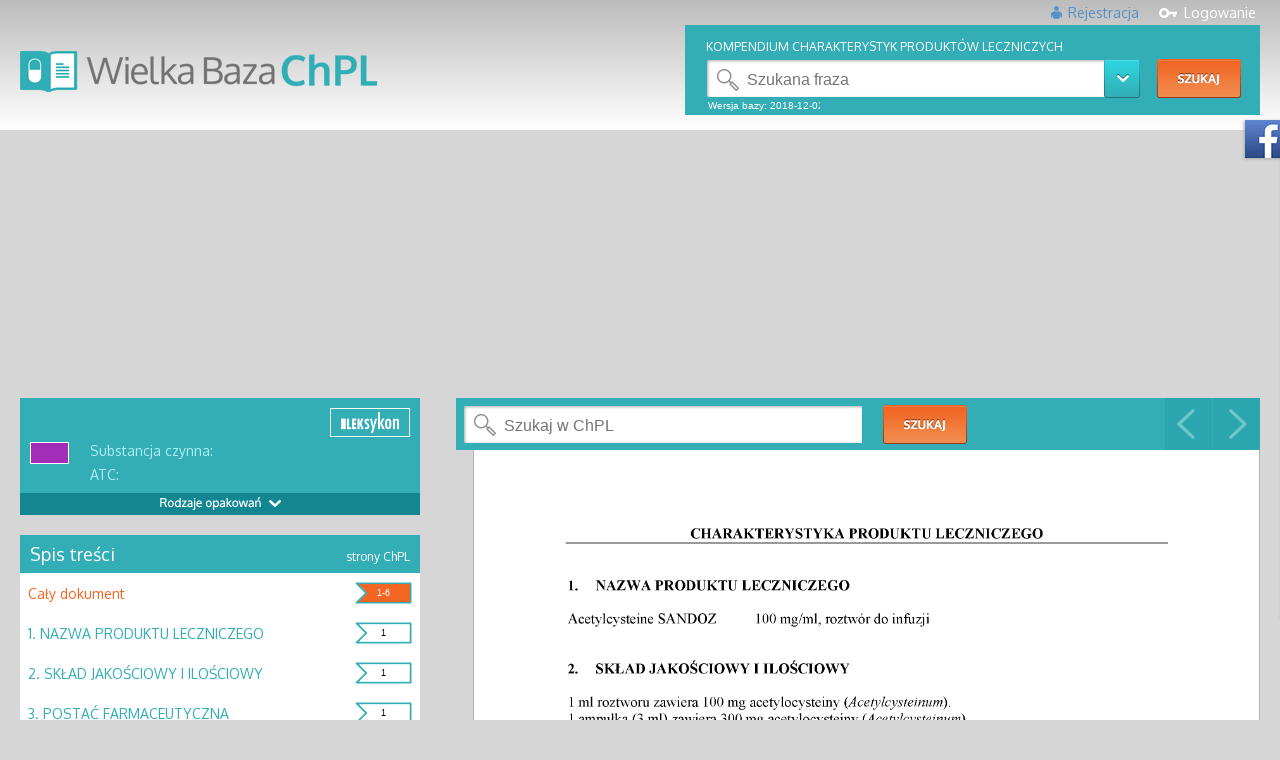

--- FILE ---
content_type: text/html;charset=UTF-8
request_url: http://chpl.com.pl/
body_size: 8598
content:
<!DOCTYPE html PUBLIC "-//W3C//DTD HTML 4.01//EN" "about:legacy-compat">
<html>
<head>
<META http-equiv="Content-Type" content="text/html; charset=UTF-8">
<meta http-equiv="content-type" content="text/html; charset=utf-8">
<meta name="viewport" content="width=device-width, initial-scale=1, shrink-to-fit=no">
<link rel="icon" type="image/png" style="width:16px; height:16px" href="./images/favicon-16x16.png">
<link href="https://fonts.googleapis.com/css?family=Oxygen:400,300,700&amp;subset=latin,latin-ext" rel="stylesheet" type="text/css">
<meta name="generator" content="LxCms">
<title>Wielka Baza ChPL</title>
<meta name="description" content="Wielka Baza ChPL firmy LekSeek Polska to baza zawierająca oryginalne Charakterystyki Produkt&oacute;w Leczniczych. Baza zawiera ponad 8200 ChLP. ">
<meta name="keywords" content="chpl, charakterystyki produkt&oacute;w leczniczych, wskazania do stosowania, opis lek&oacute;w">
<link rel="stylesheet" href="./css/tooltipster.css" type="text/css">
<link rel="stylesheet" href="./css/style-chpl.css" type="text/css">
<script type="text/javascript" src="./js/jquery-2.1.4.min.js"></script><script type="text/javascript" src="./js/jquery.dotdotdot.min.js"></script><script type="text/javascript" src="./js/chpl-cookie.js"></script><script type="text/javascript" src="./js/content_manage.js"></script><script type="text/javascript" src="./js/jquery.tooltipster.min.js"></script><script type="text/javascript" src="./js/all-light.js"></script><script type="text/javascript" src="./js/chpl-pagination.js"></script><script type="text/javascript" src="./js/utils.js"></script><script type="text/javascript" src="./js/sha256.js"></script><script type="text/javascript" src="./js/jquery.maskedinput.min.js"></script><script type="text/javascript">
                    (function(i,s,o,g,r,a,m){i['GoogleAnalyticsObject']=r;i[r]=i[r]||function(){
                    (i[r].q=i[r].q||[]).push(arguments)},i[r].l=1*new Date();a=s.createElement(o),
                    m=s.getElementsByTagName(o)[0];a.async=1;a.src=g;m.parentNode.insertBefore(a,m)
                    })(window,document,'script','//www.google-analytics.com/analytics.js','ga');

                    ga('create', 'UA-44659823-1', 'auto');
                    ga('send', 'pageview');

                </script>
</head>
<body id="main-body" onhashchange="onHash(); initUserRedirects();" onload="onAppLoad(); initUserRedirects();">
<div id="fb-root"></div>
<script>(function(d, s, id) {
                    var js, fjs = d.getElementsByTagName(s)[0];
                    if (d.getElementById(id)) return;
                    js = d.createElement(s); js.id = id;
                    js.src = "//connect.facebook.net/pl_PL/sdk.js#xfbml=1&version=v2.4";
                    fjs.parentNode.insertBefore(js, fjs);
                    }(document, 'script', 'facebook-jssdk'));
                </script>
<style>
.cookie-popup {
    position: fixed;
    top: 0;
    left: 0;
    width: 100%;
    height: 100%;
    background-color: rgba(0, 0, 0, 0.3);
    backdrop-filter: blur(20px); /* Dodaje efekt rozmycia */
    -webkit-backdrop-filter: blur(20px); /* Dla przeglądarek WebKit */
    display: flex;
    justify-content: center;
    align-items: center;
    z-index: 1000;
    font-family: 'Inter', sans-serif;
    overflow: hidden;
    scrollbar-width: none;
    -ms-overflow-style: none;
}

.cookie-popup::-webkit-scrollbar {
    display: none;
}

.cookie-popup .popup-content {
    background-color: rgb(255, 255, 255);
    padding: 40px;
    border-radius: 10px;
    width: 70%;
    max-width: 600px;
    max-height: 80vh;
    overflow-y: auto;
    overflow-x: hidden;
    scrollbar-width: none;
    -ms-overflow-style: none;
}

.cookie-popup .popup-content::-webkit-scrollbar {
    display: none;
}

.cookie-popup h1 {
    font-size: 24px;
    font-weight: bold;
    text-align: center;
    margin-bottom: 20px;
    color: #333;
}

.cookie-popup .main-text {
    font-family: 'Inter', sans-serif;
    font-size: 16px;
    margin-bottom: 20px;
    color: #555;
    text-align: left;
    max-height: 90px;
    overflow-y: auto;
    overflow-x: hidden;
    word-wrap: break-word;
    scrollbar-width: thin;
    scrollbar-color: #55A663 transparent;
}

.cookie-popup .main-text::-webkit-scrollbar {
    width: 8px;
}

.cookie-popup .main-text::-webkit-scrollbar-thumb {
    background-color: #55A663;
    border-radius: 4px;
}

.cookie-popup .main-text::-webkit-scrollbar-track {
    background: transparent;
}

.cookie-popup .separator {
    border: 0;
    border-top: 2px solid #55A663;
    margin: 20px 0;
}

html.no-scroll,
body.no-scroll {
    overflow: hidden !important;
}

.cookie-popup .buttons {
    display: flex;
    flex-direction: row;
    width: 100%;
}

.cookie-popup button {
    width: 48%;
    padding: 12px 20px;
    margin: 10px 0;
    border-radius: 5px;
    font-size: 16px;
    font-weight: bold;
    cursor: pointer;
    border: 2px solid transparent;
    font-family: 'Inter', sans-serif;
}

/* Pacjent (zielony) */
.cookie-popup #btn-patient.enabled {
    background-color: #55A663;
    color: white;
    border: 2px solid #55A663;
}
.cookie-popup #btn-patient.enabled:hover {
    background-color: white;
    color: #2755C2;
    border: 2px solid #2755C2;
}

/* Lekarz (niebieski) */
.cookie-popup #btn-doctor.enabled {
    background-color: #2755C2;
    color: white;
    border: 2px solid #2755C2;
}
.cookie-popup #btn-doctor.enabled:hover {
    background-color: white;
    color: #55A663;
    border: 2px solid #55A663;
}

/* Specjalista (jak lekarz) */
.cookie-popup #btn-other.enabled {
    background-color: #2755C2;
    color: white;
    border: 2px solid #2755C2;
}
.cookie-popup #btn-other.enabled:hover {
    background-color: white !important;
    color: #55A663 !important;
    border: 2px solid #55A663 !important;
}

/* Nieaktywny przycisk: biały, szary tekst i obramowanie */
.cookie-popup button.disabled {
    background-color: white !important;
    color: #9B9B9B !important;
    border: 2px solid #9B9B9B !important;
    cursor: not-allowed !important;
}

.cookie-popup #pwzl-verification {
    margin-top: 10px;
    text-align: left;
    display: flex;
    flex-direction: column;
}

.cookie-popup .pwzl-input-container {
    display: flex;
    align-items: center;
    margin-top: 5px;
    flex-wrap: nowrap;
}

.cookie-popup .pwzl-label {
    font-size: 14px;
    margin-right: 10px;
    font-weight: bold;
}

.cookie-popup #pwzl-input {
    width: 150px;
    padding: 5px;
    font-size: 14px;
    border: 1px solid #55A663;
    border-radius: 5px;
    margin-right: 10px;
    flex-shrink: 0;
}

.cookie-popup #btn-verify-pwzl {
    padding: 5px 10px;
    font-size: 14px;
    border-radius: 5px;
    background-color: #2755C2;
    color: white;
    border: 2px solid #2755C2;
    cursor: pointer;
    width: auto;
    flex-shrink: 0;
    flex-grow: 0;
}

.cookie-popup #btn-verify-pwzl:hover {
    background-color: white;
    color: #55A663;
    border: 2px solid #55A663;
}

.cookie-popup #pwzl-error {
    font-size: 14px;
    color: red;
    margin-top: 5px;
}

.cookie-popup .advanced-settings-button-container,
.cookie-popup #advanced-text {
    display: none !important;
}

.informacja-o-pwzl {
    font-size: 11px;
    font-weight: normal;
    margin-top: 10px;
}

.cookie-popup #other-verification {
    margin-top: 10px;
    text-align: left;
    display: flex;
    flex-direction: column;
}

.cookie-popup #other-input {
    width: 150px;
    padding: 5px;
    font-size: 14px;
    border: 1px solid #55A663;
    border-radius: 5px;
    margin-right: 10px;
    flex-shrink: 0;
}

.cookie-popup #btn-verify-other {
    padding: 5px 10px;
    font-size: 14px;
    border-radius: 5px;
    background-color: #2755C2;
    color: white;
    border: 2px solid #2755C2;
    cursor: pointer;
    width: auto;
    flex-shrink: 0;
    flex-grow: 0;
}

.cookie-popup #btn-verify-other:hover {
    background-color: white;
    color: #55A663;
    border: 2px solid #55A663;
}

.cookie-popup #other-error {
    font-size: 14px;
    color: red;
    margin-top: 5px;
}

@media (max-width: 1024px) {
    .cookie-popup .popup-content {
        max-width: 90%;
    }
}

@media (max-width: 768px) {
    .cookie-popup .popup-content {
        width: 85%;
        max-width: 90%;
        padding: 30px;
    }

    .cookie-popup h1 {
        font-size: 22px;
    }

    .cookie-popup .checkbox-label {
        font-size: 13px;
    }

    .cookie-popup button {
        font-size: 14px;
        padding: 10px 16px;
    }

    .cookie-popup #pwzl-input,
    .cookie-popup #other-input {
        width: 130px;
    }

    .cookie-popup #pwzl-error,
    .cookie-popup #other-error {
        font-size: 13px;
    }
}

@media (max-width: 480px) {
    .cookie-popup .popup-content {
        width: 95%;
        max-width: 95%;
        padding: 20px;
    }

    .cookie-popup h1 {
        font-size: 20px;
    }

    .cookie-popup .checkbox-label {
        font-size: 12px;
    }

    .cookie-popup button {
        font-size: 13px;
        padding: 8px 14px;
    }

    .cookie-popup #pwzl-input,
    .cookie-popup #other-input {
        width: 120px;
    }

    .cookie-popup #pwzl-error,
    .cookie-popup #other-error {
        font-size: 12px;
    }
}
</style>
<div id="cookie-popup" class="cookie-popup" style="display: none;">
<div class="popup-content">
<h1 class="cookie-title" style="font-size: 24px;">Używamy plik&oacute;w cookie</h1>
<div class="main-text" id="main-text" style="font-size: 12px;">
<p>
    Strona wykorzystuje pliki cookies, aby zapewnić użytkownikom jak najwyższy komfort korzystania z serwisu, personalizować treści i reklamy, udostępniać funkcje społecznościowe oraz analizować ruch w Internecie. Dane te mogą obejmować Tw&oacute;j adres IP, identyfikatory plik&oacute;w cookie oraz dane przeglądarki.
</p>
<p>
    Przetwarzanie Twoich danych osobowych odbywa się zgodnie z <a href="https://leki.pl/polityka-prywatnosci" target="_blank">Polityką prywatności</a>. 
    Klikając &bdquo;Jestem pacjentem&rdquo;, &bdquo;Jestem lekarzem&rdquo; lub &bdquo;Wykonuję inny zaw&oacute;d medyczny&rdquo;, wyrażasz zgodę na korzystanie z plik&oacute;w cookies oraz przetwarzanie Twoich danych osobowych w celach marketingowych, takich jak dopasowanie reklam do Twoich preferencji i analiza efektywności reklam. Klikając &bdquo;Jestem lekarzem&rdquo; lub &bdquo;Wykonuję inny zaw&oacute;d medyczny&rdquo; i przechodząc do serwisu jako lekarz bądź osoba wykonująca inny zaw&oacute;d medyczny, jednocześnie oświadczasz, że posiadasz uprawnienia do wykonywania wskazanego zawodu oraz korzystasz z serwisu w tym charakterze.
</p>
<p>
    Masz prawo do wycofania zgody, dostępu, sprostowania, usunięcia lub ograniczenia przetwarzania danych. Szczeg&oacute;ły na temat przetwarzania danych osobowych znajdują się w <a href="https://leki.pl/polityka-prywatnosci" target="_blank">Polityce prywatności</a>.
</p>
</div>
<hr class="separator">
<div class="buttons" style="justify-content: space-between;">
<button id="btn-doctor" class="enabled" style="font-size: 16px;">Jestem LEKARZEM</button><button id="btn-patient" class="enabled" style="font-size: 16px;">Jestem pacjentem</button>
</div>
<div class="other-button-container" style="margin-top: 10px; display:flex; justify-content:center;">
<button id="btn-other" class="enabled" style="font-size: 16px; width:100%; max-width:none; background-color: #2755C2; color: white; border: 2px solid #2755C2;">Wykonuję inny zaw&oacute;d medyczny</button>
</div>
<div id="pwzl-verification" style="display: none;">
<div class="pwzl-input-container">
<label for="pwzl-input" class="pwzl-label" style="font-size: 14px; margin-right: 10px;">
                        Podaj numer PWZL:                    </label><input type="text" id="pwzl-input" maxlength="7"><button id="btn-verify-pwzl" class="enabled" style="font-size: 16px;">Zatwierdź</button>
</div>
<span id="pwzl-error" style="color: red; display: none; font-size: 14px;">Numer nieprawidłowy!</span>
<p class="informacja-o-pwzl">Numer PWZ wykorzystywany jest jedynie do weryfikacji i nie jest nigdzie przechowywany po jej dokonaniu.</p>
</div>
<div id="other-verification" style="display:none;">
<div class="pwzl-input-container">
<label for="other-input" class="pwzl-label" style="font-size: 14px; margin-right: 10px;">
                        Podaj numer PWZ:
                    </label><input type="text" id="other-input" maxlength="10"><button id="btn-verify-other" class="enabled" style="font-size: 16px;">Zatwierdź</button>
</div>
<span id="other-error" style="color: red; display: none; font-size: 14px;">Numer nieprawidłowy!</span>
<p class="informacja-o-pwzl">Numer PWZ wykorzystywany jest jedynie do weryfikacji i nie jest nigdzie przechowywany po jej dokonaniu.</p>
</div>
</div>
</div>
<script src="https://leki.pl/popup/2.7/scripts.js"></script><script type="text/javascript">
      
  (function(m, o, n, t, e, r, _){
          m['__GetResponseAnalyticsObject'] = e;m[e] = m[e] || function() {(m[e].q = m[e].q || []).push(arguments)};
          r = o.createElement(n);_ = o.getElementsByTagName(n)[0];r.async = 1;r.src = t;r.setAttribute('crossorigin', 'use-credentials');_.parentNode .insertBefore(r, _);
      })(window, document, 'script', 'https://lekseek.pl/script/237bc0d7-a958-4035-bfca-3eaeb93f7304/ga.js', 'GrTracking');


  </script>
<div class="fb-like-box">
<button class="btn-reset btn-fb-like-box" onClick="slideLikeBox()"></button>
<div class="fb-page" data-href="https://www.facebook.com/bazachpl" data-width="300px" data-height="500px" data-small-header="true" data-adapt-container-width="true" data-hide-cover="false" data-show-facepile="true" data-show-posts="true">
<div class="fb-xfbml-parse-ignore">
<blockquote cite="https://www.facebook.com/bazachpl">
<a href="https://www.facebook.com/bazachpl">Wielka Baza CHPL</a>
</blockquote>
</div>
</div>
</div>
<div class="hidden-on-loading">
<div class="header-wrapper">
<div class="header-cont">
<div class="user-login-wr">
<script type="text/javascript" src="./js/chpl-login.js"></script>
<div style="float:right">
<a href="login.html" class="login">
                    Logowanie
                </a>
</div>
<div style="float:right;">
<a href="register.html" class="register">
                    Rejestracja
                </a>
</div>
</div>
<a href="index.html" class="logo-cont"></a>
<div class="search-box-wrapp">
<div id="main-light"></div>
</div>
<div style="clear: both"></div>
</div>
</div>
<div class="main-cont-wrapp">
<div class="banner-cont-2" style="text-align:center;">
<div id="ad-container-top"></div>
<script>
        // Function to check if the device is mobile
        function isMobile() {
            return /iPhone|iPad|iPod|Android|webOS|BlackBerry|Windows Phone/i.test(navigator.userAgent);
        }

        // Ad codes
        var desktopAd = `
            
            <iframe id="a25b6d05" name="a25b6d05" src="https://lekipoludzku.pl/www/delivery/afr.php?zoneid=500&amp;cb=INSERT_RANDOM_NUMBER_HERE" frameborder="0" scrolling="no" width="970" height="250" allow="autoplay">
<a href="https://lekipoludzku.pl/www/delivery/ck.php?n=a59adfaa&amp;cb=INSERT_RANDOM_NUMBER_HERE" target="_blank"><img src="https://lekipoludzku.pl/www/delivery/avw.php?zoneid=500&amp;cb=INSERT_RANDOM_NUMBER_HERE&amp;n=a59adfaa" border="0" alt=""></a>
</iframe>
        `;

        var mobileAd = `
            
            <iframe id="a78adede" name="a78adede" src="https://lekipoludzku.pl/www/delivery/afr.php?zoneid=499&amp;cb=INSERT_RANDOM_NUMBER_HERE" frameborder="0" scrolling="no" width="300" height="250" allow="autoplay">
<a href="https://lekipoludzku.pl/www/delivery/ck.php?n=a946230b&amp;cb=INSERT_RANDOM_NUMBER_HERE" target="_blank"><img src="https://lekipoludzku.pl/www/delivery/avw.php?zoneid=499&amp;cb=INSERT_RANDOM_NUMBER_HERE&amp;n=a946230b" border="0" alt=""></a>
</iframe>
        `;

        // Select the ad based on the device type
        var adContainer = document.getElementById('ad-container-top');
        adContainer.innerHTML = isMobile() ? mobileAd : desktopAd;
    </script>
</div>
<div class="news-title-row">
<h2 class="title-top">
<a href="index_1.html" title="">AKTUALNOŚCI</a>
</h2>
<h2 class="title-top">
<a href="index_2.html" title="">KONFERENCJE</a>
</h2>
<h2 class="title-top">
<a href="main-search.html" title="">WYSZUKIWANIE</a>
</h2>
</div>
<div id="chpl-light" class="chpl-light" style="display: none"></div>
<div id="results-light" class="results-light" style="display: none"></div>
<div class="cont-left-column">
<div class="box-top top-main-xl">
<span class="dis-bl date-info-header-w" style="top:30px; left:430px;"><span>2025-12-19
                    |
                </span><span class="app-type-info-header-w"><a href="index_1.html" title="Aktualności">Aktualności</a></span></span><a href="buprenorfina-300-mg-vs-100-mg-kiedy-wyzsza-dawka-ma-przewage-sprawdz,3483,artykul.html" class="dis-bl" style="overflow: hidden; width:840; height:400px" title="Buprenorfina 300 mg vs 100 mg &ndash; kiedy wyższa dawka ma przewagę? Sprawdź!"><span class="dis-bl box-top-img img-xl-top"><img src="image?name=images/buprenorfina-300-mg-vs-100-mg.jpg&amp;width=400&amp;height=400" alt="images/buprenorfina-300-mg-vs-100-mg.jpg"></span><span class="dis-bl box-xl-right-cont"><span class="dis-bl box-top-img" style="height:340px"><span class="dis-bl title-news-box-main-1 ellipsis-long-text">Buprenorfina 300 mg vs 100 mg &ndash; kiedy wyższa dawka ma przewagę? Sprawdź!</span><span class="dis-bl text-news-box-main-1 ellipsis-long-text">Nowe randomizowane badanie kliniczne por&oacute;wnuje skuteczność miesięcznej buprenorfiny o przedłużonym uwalnianiu w dawkach 100 mg i 300 mg u pacjent&oacute;w z zaburzeniem używania opioid&oacute;w wysokiego ryzyka. Wyniki pokazują, że obie dawki skutecznie redukują używanie opioid&oacute;w i są dobrze tolerowane. Kluczowe odkrycie dotyczy podgrupy pacjent&oacute;w intensywnie używających fentanylu &ndash; dawka 300 mg okazała się istotnie skuteczniejsza, z r&oacute;żnicą sięgającą nawet 15 punkt&oacute;w procentowych w odsetku respondent&oacute;w. Sprawdź, kt&oacute;rzy pacjenci mogą odnieść największe korzyści z wyższej dawki.</span></span></span></a>
</div>
<div style="margin:15px 0;text-align:center;">
<div id="ad-container-home"></div>
<script>
        // Function to check if the device is mobile
        function isMobile() {
            return /iPhone|iPad|iPod|Android|webOS|BlackBerry|Windows Phone/i.test(navigator.userAgent);
        }

        // Ad codes
        var desktopAd = `
            
            <iframe id="af5c233e" name="af5c233e" src="https://lekipoludzku.pl/www/delivery/afr.php?zoneid=496&amp;cb=INSERT_RANDOM_NUMBER_HERE" frameborder="0" scrolling="no" width="728" height="90" allow="autoplay">
<a href="https://lekipoludzku.pl/www/delivery/ck.php?n=a570a1d9&amp;cb=INSERT_RANDOM_NUMBER_HERE" target="_blank"><img src="https://lekipoludzku.pl/www/delivery/avw.php?zoneid=496&amp;cb=INSERT_RANDOM_NUMBER_HERE&amp;n=a570a1d9" border="0" alt=""></a>
</iframe>
        `;

        var mobileAd = `
            
            <iframe id="a78adede" name="a78adede" src="https://lekipoludzku.pl/www/delivery/afr.php?zoneid=499&amp;cb=INSERT_RANDOM_NUMBER_HERE" frameborder="0" scrolling="no" width="300" height="250" allow="autoplay">
<a href="https://lekipoludzku.pl/www/delivery/ck.php?n=a946230b&amp;cb=INSERT_RANDOM_NUMBER_HERE" target="_blank"><img src="https://lekipoludzku.pl/www/delivery/avw.php?zoneid=499&amp;cb=INSERT_RANDOM_NUMBER_HERE&amp;n=a946230b" border="0" alt=""></a>
</iframe>
        `;
        var mobileAd = '';

        // Select the ad based on the device type
        var adContainer = document.getElementById('ad-container-home');
        adContainer.innerHTML = isMobile() ? mobileAd : desktopAd;
    </script>
</div>
<div class="box-float-left box-left-3">
<img src="image?name=images/trimetoprim-sulfametoksazol-a-niewydolnosc-oddechowa.jpg&amp;width=405&amp;height=200" alt="images/trimetoprim-sulfametoksazol-a-niewydolnosc-oddechowa.jpg"><span class="dis-bl date-info-header-w" style="top:50px; left:140px; z-index:11"><span>2025-11-26
                    |
                </span><span class="app-type-info-header-w"><a href="index_1.html" title="Aktualności">Aktualności</a></span></span><a class="show-box-main-3-cont" href="trimetoprim-sulfametoksazol-a-niewydolnosc-oddechowa-co-mowia-dane,3477,artykul.html" title="Trimetoprim-sulfametoksazol a niewydolność oddechowa &ndash; co m&oacute;wią dane?"><span class="dis-bl show-box-main-3-title ellipsis-long-text" style="margin-top:75px;"><span>Trimetoprim-sulfametoksazol a niewydolność oddechowa &ndash; co m&oacute;wią dane?</span></span></a>
</div>
<div class="box-float-right box-left-4">
<span class="dis-bl date-info-header-w" style="top:145px; left:10px; z-index:11"><span>2025-11-27
                    |
                </span><span class="app-type-info-header-w"><a href="index_1.html" title="Aktualności">Aktualności</a></span></span><a href="jak-rozpoznac-ryzyko-poznej-depresji-u-pacjentow-po-leczeniu-raka,3478,artykul.html" class="text-decoration-none dis-bl" title="Jak rozpoznać ryzyko p&oacute;źnej depresji u pacjent&oacute;w po leczeniu raka?"><img src="image?name=images/ryzyko-poznej-depresji-u-pacjentow-po-leczeniu-raka.jpg&amp;width=405&amp;height=200" alt="Jak rozpoznać ryzyko p&oacute;źnej depresji u pacjent&oacute;w po leczeniu raka?"><span class="dis-bl show-box-main-4-cont"><span class="dis-bl show-box-main-4-title ellipsis-long-text" style="margin-top:35px">Jak rozpoznać ryzyko p&oacute;źnej depresji u pacjent&oacute;w po leczeniu raka?</span></span></a>
</div>
<div class="row-spacer"></div>
<div class="box-float-left box-main-5">
<span class="dis-bl date-info-header-w" style="left:190px; top:10px;"><span>2025-12-02
                    |
                </span><span class="app-type-info-header-w"><a href="index_1.html" title="Aktualności">Aktualności</a></span></span><a href="dlaczego-cukrzyca-typu-2-zwieksza-ryzyko-gruzlicy-poznaj-mechanizmy,3479,artykul.html" class="dis-bl" title="Dlaczego cukrzyca typu 2 zwiększa ryzyko gruźlicy? Poznaj mechanizmy"><span class="dis-bl box-main-5-img"><img src="image?name=images/cukrzyca-typu-2-zwieksza-ryzyko-gruzlicy.jpg&amp;width=180&amp;height=200" alt="Dlaczego cukrzyca typu 2 zwiększa ryzyko gruźlicy? Poznaj mechanizmy"></span><span class="dis-bl box-main-5-cont"><span class="dis-bl box-main-5-title ellipsis-long-text" style="margin-top:35px">Dlaczego cukrzyca typu 2 zwiększa ryzyko gruźlicy? Poznaj mechanizmy</span></span></a>
</div>
<div class="box-float-right box-main-6-cont">
<span class="dis-bl date-info-header-w" style="top:40px; left:10px"><span class="dis-bl" style="float:left">2025-12-15
                    |
                </span><span class="dis-bl app-type-info-header-w" style="float:left;"><a href="index_1.html" title="Aktualności" style="padding-left: 3px;">Aktualności</a></span></span><a href="czy-miesiaczka-nasila-bol-sierpowaty-nowe-dane-zmieniaja-podejscie-do-scd,3482,artykul.html" class="text-decoration-none" title="Czy miesiączka nasila b&oacute;l sierpowaty? Nowe dane zmieniają podejście do SCD"><span class="dis-bl fire-row">HOT NEWS</span><span class="dis-bl title-box-6 ellipsis-long-text" style="margin-top:35px;"><span class="dis-bl title-box-6-text">Czy miesiączka nasila b&oacute;l sierpowaty? Nowe dane zmieniają podejście do SCD</span></span></a>
</div>
<div class="row-spacer"></div>
<div class="box-one-third-left box-main-8-cont">
<span class="date-info-header dis-bl" style="top:145px; left:10px;"><span class="dis-bl" style="float:left">2025-12-10
                    |
                </span><span class="dis-bl app-type-info-header" style="float:left"><a href="index_1.html" title="Aktualności" style="padding-left:3px;">Aktualności</a></span></span><a href="bol-kregoslupa-a-aktywnosc-co-mowia-wyniki-rocznej-obserwacji,3481,artykul.html" class="text-decoration-none" title="B&oacute;l kręgosłupa a aktywność &ndash; co m&oacute;wią wyniki rocznej obserwacji?"><span class="fire-row-top-cont dis-bl"><span class="fire-row-top dis-bl">HOT NEWS</span></span><span class="dis-bl" style="width:260px; height: 130px; overflow:hidden"><img src="image?name=images/bol-kregoslupa-a-aktywnosc.jpg&amp;width=260&amp;height=130" alt="B&oacute;l kręgosłupa a aktywność &ndash; co m&oacute;wią wyniki rocznej obserwacji?"></span><span class="box-2-title box-8-title ellipsis-long-text dis-bl" style="margin-top:35px">B&oacute;l kręgosłupa a aktywność &ndash; co m&oacute;wią wyniki rocznej obserwacji?</span><span class="dis-bl box-8-text ellipsis-long-text">Czy podnoszenie ciężar&oacute;w i zginanie się naprawdę szkodzi kręgosłupowi? Nowe badanie case-crossover z udziałem 416 pacjent&oacute;w z b&oacute;lem dolnego odcinka kręgosłupa przynosi zaskakujące wnioski. Choć aktywności takie jak dźwiganie, skręty tułowia czy kucanie zwiększają ryzyko kr&oacute;tkotrwałych zaostrzeń b&oacute;lu w ciągu 24 godzin, żadna z nich nie wpływa na długoterminową niepełnosprawność po roku obserwacji. Wyniki wspierają podejście oparte na aktywności fizycznej i pomagają przełamywać kinezjofobię u pacjent&oacute;w z przewlekłym b&oacute;lem kręgosłupa.</span></a>
</div>
<div class="box-one-third-left box-main-9-cont">
<span class="dis-bl date-info-header-w" style="top:20px; left:10px"><span>2025-11-21
                    |
                </span><span class="app-type-info-header-w"><a href="index_1.html" title="Aktualności">Aktualności</a></span></span><a href="czy-obecne-kryteria-screeningu-raka-pluca-wykluczaja-2-3-pacjentow,3476,artykul.html" class="text-decoration-none sec" title="Przełomowe badanie z Northwestern University ujawnia, że obecne kryteria przesiewowe USPSTF pomijają aż 65% pacjent&oacute;w z rakiem płuca. Analiza 997 chorych wykazała, że screening oparty wyłącznie na wieku 40-85 lat wykryłby 94% przypadk&oacute;w i byłby 6-7 razy bardziej opłacalny niż mammografia czy kolonoskopia. Szczeg&oacute;lnie niepokojące jest wykluczenie kobiet, os&oacute;b niepalących i mniejszości etnicznych - grup z paradoksalnie lepszym rokowaniem. Czy nadszedł czas na rewolucję w badaniach przesiewowych raka płuca?
"><span class="dis-bl title-box-9 ellipsis-long-text" style="margin-top: 45px"><span class="dis-bl">Czy obecne kryteria screeningu raka płuca wykluczają 2/3 pacjent&oacute;w?</span></span><span class="dis-bl box-main-9-news-text ellipsis-long-text">Przełomowe badanie z Northwestern University ujawnia, że obecne kryteria przesiewowe USPSTF pomijają aż 65% pacjent&oacute;w z rakiem płuca. Analiza 997 chorych wykazała, że screening oparty wyłącznie na wieku 40-85 lat wykryłby 94% przypadk&oacute;w i byłby 6-7 razy bardziej opłacalny niż mammografia czy kolonoskopia. Szczeg&oacute;lnie niepokojące jest wykluczenie kobiet, os&oacute;b niepalących i mniejszości etnicznych - grup z paradoksalnie lepszym rokowaniem. Czy nadszedł czas na rewolucję w badaniach przesiewowych raka płuca?
</span></a>
</div>
<div class="box-one-third-right box-main-10-cont">
<span class="dis-bl date-info-header-w" style="top:20px; left:10px; z-index:11"><span>2025-12-08
                    |
                </span><span class="app-type-info-header-w"><a href="index_1.html" title="Aktualności">Aktualności</a></span></span><img src="image?name=images/szczepienie-przeciw-grypie.jpg&amp;width=260&amp;height=350" alt="Czy szczepienie przeciw grypie chroni przed chorobą Parkinsona?"><a class="box-main-10-cont-top-layer" href="czy-szczepienie-przeciw-grypie-chroni-przed-choroba-parkinsona,3480,artykul.html" title="Czy szczepienie przeciw grypie chroni przed chorobą Parkinsona?"><span class="dis-bl title-box-10 ellipsis-long-text" style="margin-top:45px"><span>Czy szczepienie przeciw grypie chroni przed chorobą Parkinsona?</span></span></a>
</div>
</div>
<div class="cont-right-column">
<div class="box-top list-news-box">
<div class="title-news">TOP NEWS</div>
<div class="date-info-header" style="position: static; padding:10px">
<span>2025-12-19
                        |
                    </span><span class="app-type-info-header"><a href="index_1.html" title="Aktualności">Aktualności</a></span>
</div>
<div class="title-list-news three-dots">
<a href="buprenorfina-300-mg-vs-100-mg-kiedy-wyzsza-dawka-ma-przewage-sprawdz,3483,artykul.html">Buprenorfina 300 mg vs 100 mg &ndash; kiedy wyższa dawka ma przewagę? Sprawdź!</a>
</div>
<div class="date-info-header" style="position: static; padding:10px">
<span>2025-12-15
                        |
                    </span><span class="app-type-info-header"><a href="index_1.html" title="Aktualności">Aktualności</a></span>
</div>
<div class="title-list-news three-dots">
<a href="czy-miesiaczka-nasila-bol-sierpowaty-nowe-dane-zmieniaja-podejscie-do-scd,3482,artykul.html">Czy miesiączka nasila b&oacute;l sierpowaty? Nowe dane zmieniają podejście do SCD</a>
</div>
<div class="date-info-header" style="position: static; padding:10px">
<span>2025-12-10
                        |
                    </span><span class="app-type-info-header"><a href="index_1.html" title="Aktualności">Aktualności</a></span>
</div>
<div class="title-list-news three-dots">
<a href="bol-kregoslupa-a-aktywnosc-co-mowia-wyniki-rocznej-obserwacji,3481,artykul.html">B&oacute;l kręgosłupa a aktywność &ndash; co m&oacute;wią wyniki rocznej obserwacji?</a>
</div>
<div class="date-info-header" style="position: static; padding:10px">
<span>2025-12-08
                        |
                    </span><span class="app-type-info-header"><a href="index_1.html" title="Aktualności">Aktualności</a></span>
</div>
<div class="title-list-news three-dots">
<a href="czy-szczepienie-przeciw-grypie-chroni-przed-choroba-parkinsona,3480,artykul.html">Czy szczepienie przeciw grypie chroni przed chorobą Parkinsona?</a>
</div>
<div class="date-info-header" style="position: static; padding:10px">
<span>2025-12-02
                        |
                    </span><span class="app-type-info-header"><a href="index_1.html" title="Aktualności">Aktualności</a></span>
</div>
<div class="title-list-news three-dots">
<a href="dlaczego-cukrzyca-typu-2-zwieksza-ryzyko-gruzlicy-poznaj-mechanizmy,3479,artykul.html">Dlaczego cukrzyca typu 2 zwiększa ryzyko gruźlicy? Poznaj mechanizmy</a>
</div>
<div class="date-info-header" style="position: static; padding:10px">
<span>2025-11-27
                        |
                    </span><span class="app-type-info-header"><a href="index_1.html" title="Aktualności">Aktualności</a></span>
</div>
<div class="title-list-news three-dots">
<a href="jak-rozpoznac-ryzyko-poznej-depresji-u-pacjentow-po-leczeniu-raka,3478,artykul.html">Jak rozpoznać ryzyko p&oacute;źnej depresji u pacjent&oacute;w po leczeniu raka?</a>
</div>
<div class="date-info-header" style="position: static; padding:10px">
<span>2025-11-26
                        |
                    </span><span class="app-type-info-header"><a href="index_1.html" title="Aktualności">Aktualności</a></span>
</div>
<div class="title-list-news three-dots">
<a href="trimetoprim-sulfametoksazol-a-niewydolnosc-oddechowa-co-mowia-dane,3477,artykul.html">Trimetoprim-sulfametoksazol a niewydolność oddechowa &ndash; co m&oacute;wią dane?</a>
</div>
<div class="date-info-header" style="position: static; padding:10px">
<span>2025-11-21
                        |
                    </span><span class="app-type-info-header"><a href="index_1.html" title="Aktualności">Aktualności</a></span>
</div>
<div class="title-list-news three-dots">
<a href="czy-obecne-kryteria-screeningu-raka-pluca-wykluczaja-2-3-pacjentow,3476,artykul.html">Czy obecne kryteria screeningu raka płuca wykluczają 2/3 pacjent&oacute;w?</a>
</div>
<div class="date-info-header" style="position: static; padding:10px">
<span>2025-11-15
                        |
                    </span><span class="app-type-info-header"><a href="index_1.html" title="Aktualności">Aktualności</a></span>
</div>
<div class="title-list-news three-dots">
<a href="czy-pomiar-tewl-zwiekszy-bezpieczenstwo-testow-alergicznych-u-dzieci,3475,artykul.html">Czy pomiar TEWL zwiększy bezpieczeństwo test&oacute;w alergicznych u dzieci?</a>
</div>
<div class="date-info-header" style="position: static; padding:10px">
<span>2025-11-14
                        |
                    </span><span class="app-type-info-header"><a href="index_1.html" title="Aktualności">Aktualności</a></span>
</div>
<div class="title-list-news three-dots">
<a href="jak-blonnik-zmniejsza-biegunke-po-raku-jelita-grubego,3474,artykul.html">Jak błonnik zmniejsza biegunkę po raku jelita grubego?</a>
</div>
</div>
<div id="ad-container-sidebar"></div>
<script>
        // Function to check if the device is mobile
        function isMobile() {
            return /iPhone|iPad|iPod|Android|webOS|BlackBerry|Windows Phone/i.test(navigator.userAgent);
        }

        // Ad codes
        var desktopAd = `
            
            <iframe id="a01916db" name="a01916db" src="https://lekipoludzku.pl/www/delivery/afr.php?zoneid=498&amp;cb=INSERT_RANDOM_NUMBER_HERE" frameborder="0" scrolling="no" width="300" height="600" allow="autoplay">
<a href="https://lekipoludzku.pl/www/delivery/ck.php?n=a53511ba&amp;cb=INSERT_RANDOM_NUMBER_HERE" target="_blank"><img src="https://lekipoludzku.pl/www/delivery/avw.php?zoneid=498&amp;cb=INSERT_RANDOM_NUMBER_HERE&amp;n=a53511ba" border="0" alt=""></a>
</iframe>
        `;

        var mobileAd = `
            
            <iframe id="a78adede" name="a78adede" src="https://lekipoludzku.pl/www/delivery/afr.php?zoneid=499&amp;cb=INSERT_RANDOM_NUMBER_HERE" frameborder="0" scrolling="no" width="300" height="250" allow="autoplay">
<a href="https://lekipoludzku.pl/www/delivery/ck.php?n=a946230b&amp;cb=INSERT_RANDOM_NUMBER_HERE" target="_blank"><img src="https://lekipoludzku.pl/www/delivery/avw.php?zoneid=499&amp;cb=INSERT_RANDOM_NUMBER_HERE&amp;n=a946230b" border="0" alt=""></a>
</iframe>
        `;

        // Select the ad based on the device type
        var adContainer = document.getElementById('ad-container-sidebar');
        adContainer.innerHTML = isMobile() ? mobileAd : desktopAd;
    </script>
<div class="box-top banner-right-column"></div>
</div>
</div>
<div class="footer-cont-top-wrap">
<div class="footer-cont-top">
<div class="lekseek-logo">
<div class="lekseek-logo-image"></div>
</div>
<div class="footer-leksykon-logo">
<a href="#" title="leksykon-logo"><img src="./images/logo-leksykon.png" alt="leksykon logo"></a>
</div>
<div class="footer-nav">
<ul>
<li>
<a href="index.html" title=""><img src="./images/home-icon.png" alt="home-chpl">
                                            Home
                                        </a>
</li>
<li>
<a href="o_serwisie,1,statyczne.html" title="">O serwisie</a>
</li>
<li>
<a href="o_firmie,2,statyczne.html" title="">O firmie</a>
</li>
<li>
<a href="kontakt,3,statyczne.html" title="">Kontakt</a>
</li>
</ul>
</div>
<div class="footer-nav-right">
<ul>
<li style="margin-right: 60px;">
<a target="_blank" href="mailto:biuro@lekseek.com"><img src="./images/mail-icon.png" alt="home-chpl">
                                            biuro@lekseek.com
                                        </a>
</li>
<li>
<img src="./images/phone-icon.png" alt="home-chpl">+22
                                        350-00-06
                                    </li>
</ul>
</div>
</div>
</div>
<div class="footer-cont-bottom-wrap">
<div class="footer-cont-bottom">
<div class="footer-nav-right nav-bottom">
<ul>
<li style="padding-left:0;">LekSeek &reg; Polska &copy; 2003-<span id="year">0000</span>
</li>
<script>
        const yearElement = document.getElementById("year");
        const currentYear = new Date().getFullYear();
        yearElement.textContent = currentYear;
    </script>
<li>
<a href="wspolpraca,4,statyczne.html" title="">Wsp&oacute;łpraca</a>
</li>
<li>
<a href="regulamin,5,statyczne.html" title="">Regulamin</a>
</li>
<li>
<a href="polityka_prywatnosci,6,statyczne.html" title="">Polityka prywatności
                                        </a>
</li>
<li>
<a href="polityka_cookies,7,statyczne.html" title="">Polityka cookies</a>
</li>
<li>
<a href="https://ulotka.pl" title="">Ulotki lek&oacute;w
                                        </a>
</li>
<li>
<a href="https://programylekowe.pl" title="">Programy lekowe
                                        </a>
</li>
<li>
<a href="https://badaniakliniczne.pl" title="">Badania kliniczne
                                        </a>
</li>
<li style="border:0">
<a href="https://leki.pl" title="">Leki dla pacjenta
                                        </a>
</li>
</ul>
</div>
<div class="footer-nav-icons">
<ul>
<li style="display: none">
                                        Wygenerowano:
                                        23
                                        ms
                                    </li>
</ul>
</div>
</div>
</div>
</div>
<div id="loading">
<div class="loader-img"></div>
</div>
<div id="dialog-wrapper">
<div id="dialog-cont"></div>
</div>
<script type="text/javascript">
                    /*  */
                    var google_conversion_id = 937986579;
                    var google_conversion_label = "74xWCO6L32MQk5SivwM";
                    var google_custom_params = window.google_tag_params;
                    var google_remarketing_only = true;
                    /*  */
                </script><script type="text/javascript" src="//www.googleadservices.com/pagead/conversion.js"></script>
<noscript>
<div style="display:inline;">
<img height="1" width="1" style="border-style:none;" alt="" src="//googleads.g.doubleclick.net/pagead/viewthroughconversion/937986579/?value=1.00&amp;currency_code=PLN&amp;label=74xWCO6L32MQk5SivwM&amp;guid=ON&amp;script=0"></div>
</noscript>
</body>
</html>


--- FILE ---
content_type: text/html
request_url: http://chpl.com.pl/rpc.php?a=getChplPages
body_size: 148
content:
["OK",[70379,"2012-03-08_acetylcysteine_sandoz_chpl.xml_data\/page-0.png",5950000,8420000],[70380,"2012-03-08_acetylcysteine_sandoz_chpl.xml_data\/page-1.png",5950000,8420000],[70381,"2012-03-08_acetylcysteine_sandoz_chpl.xml_data\/page-2.png",5950000,8420000],[70382,"2012-03-08_acetylcysteine_sandoz_chpl.xml_data\/page-3.png",5950000,8420000],[70383,"2012-03-08_acetylcysteine_sandoz_chpl.xml_data\/page-4.png",5950000,8420000],[70384,"2012-03-08_acetylcysteine_sandoz_chpl.xml_data\/page-5.png",5950000,8420000],"CRLF"]

--- FILE ---
content_type: text/html
request_url: http://chpl.com.pl/rpc.php?a=getChplSections
body_size: 1021
content:
["OK",[144891,"1. NAZWA PRODUKTU LECZNICZEGO",0,0,904590,1400223,-1],[144892,"2. SK\u0141AD JAKO\u015aCIOWY I ILO\u015aCIOWY",0,0,1537586,2412473,-1],[144893,"3. POSTA\u0106 FARMACEUTYCZNA",0,0,2549176,3044813,-1],[144894,"4. SZCZEG\u00d3\u0141OWE DANE KLINICZNE",0,3,3181516,3722283,-1],[144895,"4.1. Wskazania do stosowania",0,0,3434716,3929693,144894],[144896,"4.2. Dawkowanie i spos\u00f3b podawania",0,1,3940636,3054363,144894],[144897,"4.3. Przeciwwskazania",1,1,3065126,4572423,144894],[144898,"4.4. Specjalne ostrze\u017cenia i \u015brodki ostro\u017cno\u015bci",1,1,4583186,7986208,144894],[144899,"4.5. Interakcje z innymi produktami leczniczymi",2,2,510391,3155823,144894],[144900,"4.6. Wp\u0142yw na p\u0142odno\u015b\u0107",2,2,3166586,4167963,144894],[144901,"4.7. Wp\u0142yw na zdolno\u015b\u0107 prowadzenia pojazd\u00f3w",2,2,4178726,4800413,144894],[144902,"4.8. Dzia\u0142ania niepo\u017c\u0105dane",2,3,4811176,1638423,144894],[144903,"4.9. Przedawkowanie",3,3,1648526,3722283,144894],[144904,"5. W\u0141A\u015aCIWO\u015aCI FARMAKOLOGICZNE",3,4,3858986,2270763,-1],[144905,"5.1. W\u0142a\u015bciwo\u015bci farmakodynamiczne",3,3,4112186,6757623,144904],[144906,"5.2. W\u0142a\u015bciwo\u015bci farmakokinetyczne",3,4,6768386,1638423,144904],[144907,"5.3. Przedkliniczne dane o bezpiecze\u0144stwie",4,4,1648526,2270763,144904],[144908,"6. DANE FARMACEUTYCZNE",4,4,2407466,7986208,-1],[144909,"6.1. Wykaz substancji pomocniczych",4,4,2660666,3535443,144908],[144910,"6.2. Niezgodno\u015bci farmaceutyczne",4,4,3546196,4673893,144908],[144911,"6.3. Okres wa\u017cno\u015bci",4,4,4684646,5180283,144908],[144912,"6.4. Specjalne \u015brodki ostro\u017cno\u015bci podczas przechowywania",4,4,5190386,5686023,144908],[144913,"6.5. Rodzaj i zawarto\u015b\u0107 opakowania",4,4,5696126,6318363,144908],[144914,"6.6. Specjalne \u015brodki ostro\u017cno\u015bci dotycz\u0105ce usuwania",4,4,6329126,7986208,144908],[144915,"7. PODMIOT ODPOWIEDZIALNY",5,5,510391,1385163,-1],[144916,"8. NUMER POZWOLENIA",5,5,1522526,2017613,-1],[144917,"9. DATA WYDANIA PIERWSZEGO POZWOLENIA",5,5,2154976,2776553,-1],[144918,"10. DATA ZATWIERDZENIA",5,5,2913256,7986208,-1],"CRLF"]

--- FILE ---
content_type: text/html
request_url: http://chpl.com.pl/rpc.php?a=getPrices
body_size: 13
content:
["OK","CRLF"]

--- FILE ---
content_type: text/html
request_url: http://chpl.com.pl/rpc.php?a=queryUrlImage
body_size: 103
content:
["OK","data_files\/2012-03-08_acetylcysteine_sandoz_chpl.xml_data\/page-0.png","CRLF"]

--- FILE ---
content_type: text/html
request_url: http://chpl.com.pl/rpc.php?a=queryUrlImage
body_size: 103
content:
["OK","data_files\/2012-03-08_acetylcysteine_sandoz_chpl.xml_data\/page-1.png","CRLF"]

--- FILE ---
content_type: application/javascript
request_url: http://chpl.com.pl/js/chpl-cookie.js
body_size: 2442
content:
function CreateCookie(name, value, days) {
    var date = new Date();
    date.setTime(date.getTime() + (days * 24 * 60 * 60 * 1000));
    var expires = "; expires=" + date.toGMTString();
    document.cookie = name + "=" + value + expires + ";";
}

function getCookie(cname) {
    var name = cname + "=";
    var ca = document.cookie.split(';');
    for(var i=0; i<ca.length; i++) {
        var c = ca[i];
        while (c.charAt(0)==' ') c = c.substring(1);
        if (c.indexOf(name) == 0) return c.substring(name.length,c.length);
    }
    return "";
}

function CloseCookiesWindow() {
    CreateCookie('cookie_accepted', 'yes', 365);
    $('.cookiesNavMessage').slideToggle('normal', function() { });
}

$(document).ready(function () {

    //Doctor confirm dialog

    $('body').on('click', '#btn-accept', function () {
        if ($('#confirm-doctor').is(':checked')) {
            CreateCookie('cookie_doctor', 'yes', 365);
            $('.front-mask').css('display', 'none');
            $('.front-mask-learn').css('display', 'block');
            $('.cookies-cont').css('display', 'none');
            $('body').addClass('stop-scrolling');


        } else
            $('.css-label-1').css('color', 'red')
    });
    $('body').on('click', '#btn-cancel', function () {
        CreateCookie('cookie_doctor', 'no', 365);
        window.location.href = "http://www.zdrowastrona.pl";
    });

    $('body').on('click', '.btn-cookies-close', function () {
        $('.cookies-cont').hide(1000);
        CreateCookie('cookie_accepted', 'yes', 365);
    });

     $('body').on('click', '.close-layer-learn-1, .btn-layer-next-end', function () {
         $('.front-mask-learn').hide(300);
            $('body').removeClass('stop-scrolling');
            //window.location.href = 'index.html';
    });

    $('body').on('click', '.btn-layer-next-1', function () {
            $('.arrow-desc-1, .arrow-desc-2, .btn-layer-next-1').hide();
            $('.arrow-desc-3, .btn-layer-next-2').show();
            window.location.href = '#search==status!!warn!!level!';
    });
    $('body').on('click', '.btn-layer-next-2', function () {
            $('.arrow-desc-3, .btn-layer-next-2').hide();
            $('.arrow-desc-4, .arrow-desc-5, .arrow-desc-6, .arrow-desc-7, .btn-layer-next-end').show();
            window.location.href = '#detail=22494973;6200';
    });



});
